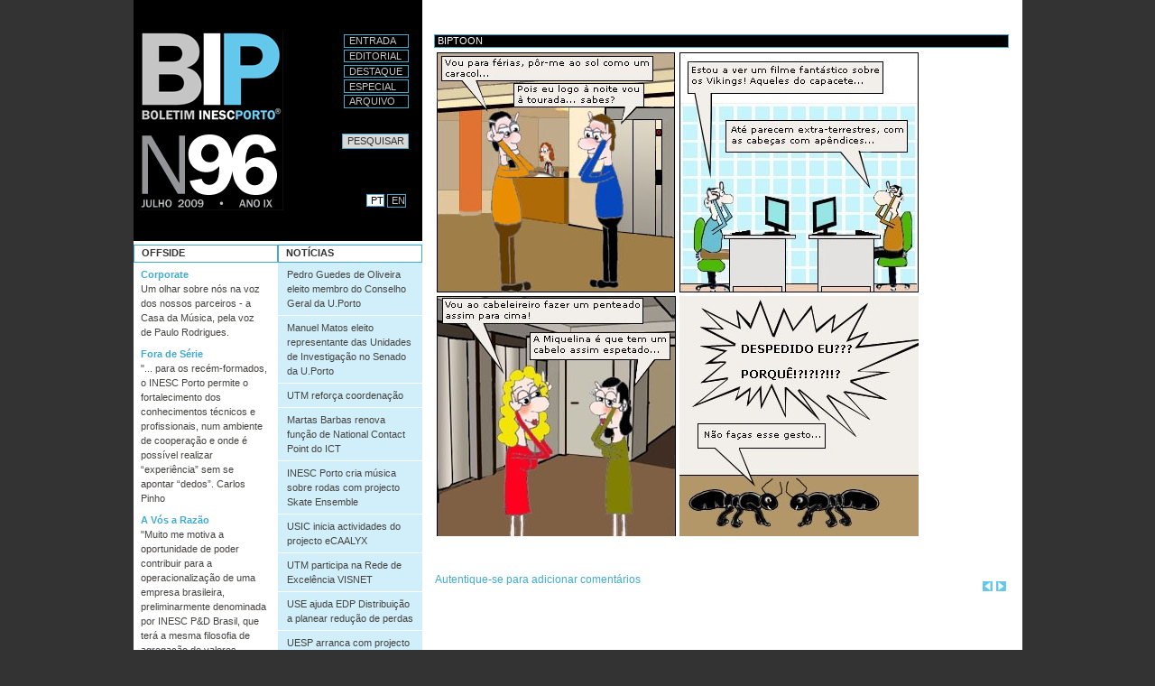

--- FILE ---
content_type: text/html;charset=utf-8
request_url: http://bip-archive.inesctec.pt/96/biptoon.html
body_size: 5984
content:



<!DOCTYPE html PUBLIC
  "-//W3C//DTD XHTML 1.0 Transitional//EN"
  "http://www.w3.org/TR/xhtml1/DTD/xhtml1-transitional.dtd">

<html xmlns="http://www.w3.org/1999/xhtml" xml:lang="pt" lang="pt">

  
    
    
    
    


  <head>

    <meta http-equiv="Content-Type" content="text/html; charset=utf-8" />

    <meta name="generator" content="Plone - http://plone.org" />

    
    <meta http-equiv="X-UA-Compatible" content="IE=edge" />

    
      <base href="http://bip-archive.inesctec.pt/96/biptoon.html" /><!--[if lt IE 7]></base><![endif]-->
    

    
        
  
    <meta property="og:site_name" content="BIP" />
    
    
        <meta property="og:image" content="http://bip-archive.inesctec.pt/logo.jpg" />
    
    
    <script src="http://connect.facebook.net/af_ZA/all.js#xfbml=1"></script>
  
  
  <script src="http://apis.google.com/js/plusone.js" type="text/javascript">{'parsetags': 'explicit','lang':'af_ZA'}</script>
  


<meta content="Mais cenas de como bamos indo porreiros..." name="description" />
<link rel="kss-base-url" href="http://bip-archive.inesctec.pt/96/biptoon.html/" />

  
    <style type="text/css" media="screen">@import url(http://bip-archive.inesctec.pt/portal_css/Plone%20Classic%20Theme/base-cachekey1139.css);</style>
    <link rel="stylesheet" type="text/css" media="screen" href="http://bip-archive.inesctec.pt/portal_css/Plone%20Classic%20Theme/resourcetinymce.stylesheetstinymce-cachekey5852.css" />
    <style type="text/css">@import url(http://bip-archive.inesctec.pt/portal_css/Plone%20Classic%20Theme/print-cachekey8617.css);</style>
        <!--[if lt IE 8]>    
    
    <link rel="stylesheet" type="text/css" media="screen" href="http://bip-archive.inesctec.pt/portal_css/Plone%20Classic%20Theme/IEFixes-cachekey0322.css" />
        <![endif]-->
    
    <style type="text/css">@import url(http://bip-archive.inesctec.pt/portal_css/Plone%20Classic%20Theme/easynewsletter-cachekey5144.css);</style>

  
    <link rel="stylesheet" data-rel="kinetic-stylesheet" type="text/kss" href="http://bip-archive.inesctec.pt/portal_kss/Plone%20Classic%20Theme/at-cachekey0887.kss" />
  
    <script type="text/javascript" src="http://bip-archive.inesctec.pt/portal_javascripts/Plone%20Classic%20Theme/jquery-cachekey4977.js"></script>
    <script type="text/javascript" src="http://bip-archive.inesctec.pt/portal_javascripts/Plone%20Classic%20Theme/livesearch2-cachekey3970.js"></script>
    <script type="text/javascript" src="http://bip-archive.inesctec.pt/portal_javascripts/Plone%20Classic%20Theme/resourcecollective.flowplayerflowplayer.min-cachekey1667.js"></script>
       <!--[if lt IE 8]>
     
    <script type="text/javascript" src="http://bip-archive.inesctec.pt/portal_javascripts/Plone%20Classic%20Theme/iefixes-cachekey5707.js"></script>
       <![endif]-->
     
    <script type="text/javascript" src="http://bip-archive.inesctec.pt/portal_javascripts/Plone%20Classic%20Theme/resourcecioppino.twothumbs.javascriptstwothumbs-cachekey5021.js"></script>


<title>Biptoon &mdash; BIP</title>

        

    <link rel="shortcut icon" type="image/x-icon" href="http://bip-archive.inesctec.pt/favicon.ico" />
    <link rel="apple-touch-icon" href="http://bip-archive.inesctec.pt/touch_icon.png" />



    <link rel="home" href="http://bip-archive.inesctec.pt" title="Página de entrada" />

    <link rel="contents" href="http://bip-archive.inesctec.pt/sitemap" title="Mapa do sítio" />




    <link rel="previous" href="http://bip-archive.inesctec.pt/96/jobs.html" title="Go to previous item" />

    <link rel="next" href="http://bip-archive.inesctec.pt/96/ficha-tecnica.html" title="Go to next item" />





    <link rel="search" href="http://bip-archive.inesctec.pt/search_form" title="Search this site" />



        <!-- Disable IE6 image toolbar -->
        <meta http-equiv="imagetoolbar" content="no" />

        
        

        
        

        
        

        
        
        
    
    
    <link rel="alternate" type="application/rss+xml" title="Notícias BIP.PT" href="/feeds/RSS" />
    <link rel="alternate" type="application/rss+xml" title="News BIP.EN" href="/en/feeds/RSS" />

  </head>

  <body class="template-newsbip_view portaltype-news-item site-sig-bip section-96" dir="ltr">
    <div id="visual-portal-wrapper">

      <div class="visualClear" id="clear-space-before-wrapper-table"><!-- -->
      </div>

      <table id="portal-columns">
        <tbody>
          <tr>
             <td id="portal-column-left">
                <table id="portal-table-left"><tr>
                  <td id="portal-column-top" colspan="2">
                    <div id="portal-top">
                      <div id="portal-header">
    <p class="hiddenStructure">
  <a accesskey="2" href="http://bip-archive.inesctec.pt/96/biptoon.html#content">Ir para o conteúdo.</a> |

  <a accesskey="6" href="http://bip-archive.inesctec.pt/96/biptoon.html#portal-globalnav">Ir para a navegação</a>
</p>


    <h5 class="hiddenStructure">Secções</h5>

    <ul id="portal-globalnav">
        <li id="portaltab-index_html" class="plain">

            
               <a href="http://bip-archive.inesctec.pt" title="">Entrada</a>
            

            

</li>
        <li id="portaltab-Editorial" class="plain">

            

            
               <a href="editorial.html" title="">Editorial</a>
            

</li>
        <li id="portaltab-Destaque" class="plain">

            

            
               <a href="destaque.html" title="">Destaque</a>
            

</li>
        <li id="portaltab-Especial" class="plain">

            

            
               <a href="especial.html" title="">Especial</a>
            

</li>
        <li id="portaltab-Arquivo" class="plain">

            

            
               <a href="arquivo.html" title="">Arquivo</a>
            

</li>
    </ul>


<div id="portal-mix">
<div id="portal-searchbox">
    <form name="searchform" action="search">
        <label for="searchGadget" class="hiddenStructure">Pesquisar</label>

        <div class="LSBox">
        <input name="SearchableText" type="text" size="18" title="Pesquisar" accesskey="4" class="inputLabel" id="searchGadget" />

        <!--SIG-->
        <input type="hidden" name="lang" value="pt" />

        <input class="searchButton" type="submit" value="Pesquisar" />
    
        <div class="searchSection">
            <input id="searchbox_currentfolder_only" class="noborder" type="checkbox" name="path" value="/bip/sig-bip/96" />
            <label for="searchbox_currentfolder_only" style="cursor: pointer">apenas na secção corrente</label>
        </div>

        <div class="LSResult" id="LSResult" style=""><div class="LSShadow" id="LSShadow"></div></div>
        </div>
    </form>

    <div id="portal-advanced-search" class="hiddenStructure">
        <a href="http://bip-archive.inesctec.pt/search_form" accesskey="5">Pesquisa Avançada…</a>
    </div>
</div>
<div id="portal-lang">
    <ul>
       
        <li class="selected"><a href="http://bip-archive.inesctec.pt">PT</a></li>
        <li class="plain"><a href="http://bip-archive.inesctec.pt/en">EN</a></li>
       

       

    </ul>
</div>
</div>
<a id="portal-logo" accesskey="1" href="http://bip-archive.inesctec.pt">
    <img alt="BIP logo" src="bip.gif" /></a>
</div>

                    </div>
                    
                  </td>
                </tr><tr>
                  
                  <td id="portal-column-one">
                    <div class="visualPadding">
                      
                        
<div id="portletwrapper-706c6f6e652e6c656674636f6c756d6e0a636f6e746578740a2f6269702f7369672d6269702f39360a6f666673696465" class="portletWrapper kssattr-portlethash-706c6f6e652e6c656674636f6c756d6e0a636f6e746578740a2f6269702f7369672d6269702f39360a6f666673696465"><dl class="portlet">

    <dt class="portletHeader">
        <span class="portletTopLeft"></span>
        <span>
           Offside
        </span>
        <span class="portletTopRight"></span>
    </dt>

    <dd class="portletItem">
      
        <a href="http://bip-archive.inesctec.pt/96/corporate.html" class="plain">
           Corporate</a>
<p>Um olhar sobre nós na voz dos nossos parceiros - a Casa da Música, pela voz de Paulo Rodrigues.</p>
      
      
        <a href="http://bip-archive.inesctec.pt/96/fora-de-serie.html" class="plain">
           Fora de Série</a>
<p>"... para os recém-formados, o INESC Porto permite o fortalecimento dos conhecimentos técnicos e profissionais, num ambiente de cooperação e onde é possível realizar “experiência” sem se apontar “dedos”. Carlos Pinho</p>
      
      
        <a href="http://bip-archive.inesctec.pt/96/a-vos-a-razao.html" class="plain">
           A Vós a Razão</a>
<p>"Muito me motiva a oportunidade de poder contribuir para a operacionalização de uma empresa brasileira, preliminarmente denominada por INESC P&amp;D Brasil, que terá a mesma filosofia de agregação de valores científicos e tecnológicos". Alexandre Rocco</p>
      
      
        <a href="http://bip-archive.inesctec.pt/96/asneira.html" class="plain">
           Asneira Livre</a>
<p>"Gostaria que fossem promovidas com alguma regularidade iniciativas tão diversas como uma aula de iniciação de surf, um workshop de comida saudável, um curso de prova de vinhos ou até no limite um torneio de curling". Pedro Souto</p>
      
      
        <a href="http://bip-archive.inesctec.pt/96/insolito.html" class="plain">
           Galeria do Insólito</a>
<p>Quem sabe se nos voltamos agora para a ciência dos dentes, próteses e implantes? E há vários tipos de implantes...</p>
      
      
        <a href="http://bip-archive.inesctec.pt/96/ecografia.html" class="plain">
           Ecografia</a>
<p>BIP tira Raio X a colaboradores do INESC Porto...</p>
      
      
        <a href="http://bip-archive.inesctec.pt/96/jobs.html" class="plain">
           Jobs 4 the Boys &amp; Girls</a>
<p>Referência a anúncios publicados pelo INESC Porto, oferecendo bolsas, contratos de trabalho e outras oportunidades do mesmo género...</p>
      
      
        <a href="http://bip-archive.inesctec.pt/96/biptoon.html" class="selected">
           Biptoon</a>
<p>Mais cenas de como bamos indo porreiros...</p>
      
    </dd>
</dl></div>

<div id="portletwrapper-706c6f6e652e6c656674636f6c756d6e0a636f6e746578740a2f6269702f7369672d6269702f39360a756c74696d6f732d636f6d65746172696f73" class="portletWrapper kssattr-portlethash-706c6f6e652e6c656674636f6c756d6e0a636f6e746578740a2f6269702f7369672d6269702f39360a756c74696d6f732d636f6d65746172696f73"></div>




                      
                      &nbsp;
                    </div>
                  </td>
                  

                  
                  <td id="portal-column-two">
                    <div class="visualPadding">
                      
                        
<div id="portletwrapper-706c6f6e652e7269676874636f6c756d6e0a636f6e746578740a2f6269702f7369672d6269702f39360a6e6f746963696173" class="portletWrapper kssattr-portlethash-706c6f6e652e7269676874636f6c756d6e0a636f6e746578740a2f6269702f7369672d6269702f39360a6e6f746963696173"><dl class="portlet">

    <dt class="portletHeader">
        <span class="portletTopLeft"></span>
        <span>Notícias</span>
        <span class="portletTopRight"></span>
    </dt>

    <dd class="portletItem odd">
     <ul>
      
       <li class="plain">
        <a href="http://bip-archive.inesctec.pt/96/noticia01.html">
           Pedro Guedes de Oliveira eleito membro do Conselho Geral da U.Porto</a>
       </li>
      
      
       <li class="plain">
        <a href="http://bip-archive.inesctec.pt/96/noticia02.html">
           Manuel Matos eleito representante das Unidades de Investigação no Senado da U.Porto</a>
       </li>
      
      
       <li class="plain">
        <a href="http://bip-archive.inesctec.pt/96/noticia03.html">
           UTM reforça coordenação</a>
       </li>
      
      
       <li class="plain">
        <a href="http://bip-archive.inesctec.pt/96/noticia04.html">
           Martas Barbas renova função de National Contact Point do ICT</a>
       </li>
      
      
       <li class="plain">
        <a href="http://bip-archive.inesctec.pt/96/noticia05.html">
           INESC Porto cria música sobre rodas com projecto Skate Ensemble</a>
       </li>
      
      
       <li class="plain">
        <a href="http://bip-archive.inesctec.pt/96/noticia06.html">
           USIC inicia actividades do projecto eCAALYX</a>
       </li>
      
      
       <li class="plain">
        <a href="http://bip-archive.inesctec.pt/96/noticia07.html">
           UTM participa na Rede de Excelência VISNET</a>
       </li>
      
      
       <li class="plain">
        <a href="http://bip-archive.inesctec.pt/96/noticia08.html">
           USE ajuda EDP Distribuição a planear redução de perdas</a>
       </li>
      
      
       <li class="plain">
        <a href="http://bip-archive.inesctec.pt/96/noticia09.html">
           UESP arranca com projecto Europeu FIT4U</a>
       </li>
      
      
       <li class="plain">
        <a href="http://bip-archive.inesctec.pt/96/noticia10.html">
           USIC participa em candidatura para Rede Temática Europeia de e-inclusão</a>
       </li>
      
      
       <li class="plain">
        <a href="http://bip-archive.inesctec.pt/96/noticia11.html">
           Cost Action da UTM passa primeira fase de selecção</a>
       </li>
      
      
       <li class="plain">
        <a href="http://bip-archive.inesctec.pt/96/noticia12.html">
           UOSE com palestra no Centro Hospitalar de Gaia</a>
       </li>
      
      
       <li class="plain">
        <a href="http://bip-archive.inesctec.pt/96/noticia13.html">
           UTM participa em conferência WoWMoM 2009</a>
       </li>
      
      
       <li class="plain">
        <a href="http://bip-archive.inesctec.pt/96/noticia14.html">
           INESC Porto oferece Verão musical no Porto</a>
       </li>
      
      
       <li class="plain">
        <a href="http://bip-archive.inesctec.pt/96/noticia15.html">
           INESC Porto, UTEN|Portugal e U.Porto organizam ICTPI ‘09</a>
       </li>
      
      
       <li class="plain">
        <a href="http://bip-archive.inesctec.pt/96/noticia16.html">
           UT Austin | Portugal, U.Porto e INESC Porto organizam ISDT 2009</a>
       </li>
      
      
       <li class="plain">
        <a href="http://bip-archive.inesctec.pt/96/noticia17.html">
           INESC Porto apresenta ciência e tecnologia a jovens do Ensino Secundário</a>
       </li>
      
      
       <li class="plain">
        <a href="http://bip-archive.inesctec.pt/96/noticia18.html">
           INESC Porto apoia jovem vencedor das Olimpíadas Internacionais de Física</a>
       </li>
      
      
       <li class="plain">
        <a href="http://bip-archive.inesctec.pt/96/noticia19.html">
           O BIP vai de férias</a>
       </li>
      
     </ul>
    </dd>

</dl></div>

<div id="portletwrapper-706c6f6e652e7269676874636f6c756d6e0a636f6e746578740a2f6269702f7369672d6269702f39360a696e6573632d706f72746f2d6c61" class="portletWrapper kssattr-portlethash-706c6f6e652e7269676874636f6c756d6e0a636f6e746578740a2f6269702f7369672d6269702f39360a696e6573632d706f72746f2d6c61"><dl class="portlet">

    <dt class="portletHeader">
        <span class="portletTopLeft"></span>
        <span>
           INESC Porto LA
        </span>
        <span class="portletTopRight"></span>
    </dt>

    <dd class="portletItem odd">
     <ul>
      
       <li class="plain">
        <a href="http://bip-archive.inesctec.pt/96/noticia-la1.html">
           Membros do CRACS coordenam 2º Simpósio Doutoral do MAP-i</a>
       </li>
      
      
       <li class="plain">
        <a href="http://bip-archive.inesctec.pt/96/noticia-la2.html">
           Investigador do LIAAD vence Prémio PremeIA</a>
       </li>
      
      
       <li class="plain">
        <a href="http://bip-archive.inesctec.pt/96/noticia-la3.html">
           UGEI co-organiza sessão especial sobre metaheurísticas</a>
       </li>
      
     </ul>
    </dd>

</dl></div>




                      
                      &nbsp;
                    </div>
                  </td>
                  
                </tr></table>                
            </td>

            
            <td id="portal-column-content">

              <div id="viewlet-above-content"></div>

              
                <div class="">

                    

                    <span id="contentTopLeft"></span>
                    <span id="contentTopRight"></span>

                    

    <dl class="portalMessage info" id="kssPortalMessage" style="display:none">
        <dt>Info</dt>
        <dd></dd>
    </dl>



                    
                    <div id="content">
                      
                      <div>
    

        

        <h1 class="documentFirstHeading"> 
            Biptoon
            <!--<metal:field use-macro="python:here.widget('title', mode='view')">
            Title
            </metal:field>-->
        </h1>

        

        



        

        

        <div id="parent-fieldname-text" class="plain">
            
<table class="invisible">
<tbody>
<tr>
<td><img src="http://bip-archive.inesctec.pt/96/imagens/Biptoon1.jpg/image_preview" title="Biptoon1" height="266" width="264" alt="Biptoon1" class="image-inline image-inline" /></td>
<td><img src="http://bip-archive.inesctec.pt/96/imagens/Biptoon2.JPG/image_preview" title="Biptoon2" height="266" width="265" alt="Biptoon2" class="image-inline image-inline" /></td>
</tr>
<tr>
<td><img src="http://bip-archive.inesctec.pt/96/imagens/Biptoon3.JPG/image_preview" title="Biptoon3" height="266" width="265" alt="Biptoon3" class="image-inline image-inline" /></td>
<td><img src="http://bip-archive.inesctec.pt/96/imagens/Biptoon4.JPG/image_preview" title="Biptoon4" height="266" width="265" alt="Biptoon4" class="image-inline image-inline" /></td>
</tr>
</tbody>
</table>

        </div>
        
        <div class="relatedItems">
    
        
            
        
    
</div>
        
        


    
</div>
                    </div>
                    

                    

                    <span id="contentBottomLeft"></span>
                    <span id="contentBottomRight"></span>

                </div>
              

              <div id="viewlet-below-content">

    

        <div class="listingBar">

            <div class="image-next">
            <a href="http://bip-archive.inesctec.pt/96/ficha-tecnica.html" title="Ficha Técnica"></a></div>

          
          
            <div class="image-previous">
            <a href="http://bip-archive.inesctec.pt/96/jobs.html" title="Jobs 4 the Boys &amp; Girls"></a></div>
          
          

       </div>

   




    <div class="discussion">

        

        
        <!--<tal:login condition="python:isAnon and not userHasReplyPermission and isDiscussionAllowed">
            <form action=""
                  tal:define="login_url view/login_url"
                  tal:condition="login_url"
                  tal:attributes="action login_url">
                <input type="submit" value="Log in to add comments"
                       i18n:translate="label_login_to_add_comments" />
            </form>
        </tal:login>-->

        <form action="http://bip-archive.inesctec.pt/login">
            <input class="discussion-standalone" type="submit" value="Autentique-se para adicionar comentários" />
        </form>

        
    </div>
</div>

            </td>
            


          </tr>
        </tbody>
      </table>
      

      <div class="visualClear" id="clear-space-before-footer"><!-- --></div>

      

        <div id="portal-footer">
   <div id="portal-footer-up">
      
      <a style="margin-left: 180px;" href="http://www.inesctec.pt" target="_blank"><img alt="INESC TEC Logo" title="INESC TEC Logo" src="portal_url/imagens/inesctec-bip-pt.png" /></a>
      <br />
      <div class="links-footer" style="float:left">
         
         
         
             <a href="http://bip-archive.inesctec.pt/96/biptoon.html/../ficha-tecnica.html">Ficha Técnica</a>
         
         
         
         | <a href="login_form">Entrar</a>
         
         
         
      </div>
      <div style="float:right">
             <a href="https://www.facebook.com/INESCTEC"><img height="16" width="16" src="/social/facebook2.gif" title="Follow us on facebook"></a>&nbsp;
             <a href="http://www.twitter.com/INESCTEC"><img height="16" width="16" src="/social/twitter.png" title="Follow us on twitter"></a>&nbsp;
             <a href="https://www.youtube.com/channel/UC2i-l2KZ8ZewLbjIPzbdrWw"><img height="16" width="16" src="/social/youtube.gif" title="Follow us on youtube"></a>&nbsp;
             <a href="http://www.linkedin.com/company/inesc-tec"><img height="16" width="16" src="/social/linkedin.gif" title="Follow us on linkedin"></a>&nbsp;
             <a href="https://www.instagram.com/inesctec"><img height="16" width="16" src="/social/instagram.gif" title="Follow us on Instagram"></a>&nbsp;
             <a href="http://bit.ly/googleplus-inesctec"><img height="16" width="16" src="/social/googleplus.png" title="Follow us on Goolge+"></a>
             &nbsp;&nbsp;&nbsp;&nbsp;&nbsp;&nbsp;&nbsp;
      </div>
   </div>
   <div class="special-footer" style="clear:both">
         <p><span class="mark">RESPONSABILIDADE</span> <span>O BIP é um boletim irreverente e não oficial e os artigos e opiniões publicados não pretendem traduzir a posição oficial da instituição, sendo da responsabilidade exclusiva dos seus autores.</span></p>
   </div>
</div>
<script type="text/javascript">
   var gaJsHost = (("https:" == document.location.protocol) ? "https://ssl." : "http://www.");
   document.write(unescape("%3Cscript src='" + gaJsHost + "google-analytics.com/ga.js' type='text/javascript'%3E%3C/script%3E"));
</script>
<script type="text/javascript">
   try {
      var pageTracker = _gat._getTracker("UA-3450262-3");
      pageTracker._trackPageview();
   } catch(err) {}
</script>
<div id="portal-colophon">

<div class="colophonWrapper">
    
    <!--<p tal:condition="python:lang=='pt'">
        Caso necessite de apoio na utilização desta plataforma, consulte a <a href="/help">Página de Ajuda</a>.<br />
        Pode também preencher um <a href="/contact-info">Formulário de Contacto</a>.
    </p>
    
    <p tal:condition="python:lang!='pt'">
        If you need assistance in using this plataform, please fill the  <a href="/contact-info">Contact Form</a>.
    </p>-->
</div>
</div>

      

      <div class="visualClear"><!-- --></div>
    </div>
<div id="kss-spinner"><img alt="" src="http://bip-archive.inesctec.pt/spinner.png" /></div>
</body>
</html>


--- FILE ---
content_type: text/css;charset=utf-8
request_url: http://bip-archive.inesctec.pt/portal_css/Plone%20Classic%20Theme/easynewsletter-cachekey5144.css
body_size: 3670
content:

/* - easynewsletter.css - */
@media screen {
/* http://bip-archive.inesctec.pt/portal_css/easynewsletter.css?original=1 */
/* */
/* */
input.easynewsletter_text {
width:98%;
}
input.easynewsletter_button {
width:100%;
text-align:left;
padding-left:20px
}
#enl_actions{
margin: 1em 0 2em 0;
padding:0.5em;
border-bottom: 1px solid #75AD0A;
}
#enl_actions li{
display: inline;
margin: 0 1em 0 0;
}
/* */

}


/* - ++resource++collective.flowplayer.css/flowplayer.css - */
@media screen {
/* http://bip-archive.inesctec.pt/portal_css/++resource++collective.flowplayer.css/flowplayer.css?original=1 */
/* */
.autoFlowPlayer {
display: block;
height: 250px;
width: 300px;
border: 0px;
}
.autoFlowPlayer.audio {
height: 27px;
}
.autoFlowPlayer.audio.minimal {
width: 40px;
}
.portletFlowPlayer .video {
height: 100px;
width: 100%;
}
.portletFlowPlayer .audio {
display: block;
height: 28px;
}
.playListFlowPlayer {
display:block;
}
}


/* - ++resource++collective.flowplayer.css/flowplayer-horizontal.css - */
@media screen {
/* http://bip-archive.inesctec.pt/portal_css/++resource++collective.flowplayer.css/flowplayer-horizontal.css?original=1 */
.flowPlaylistVisible a.playListFlowPlayer {
padding-left: 38px;
padding-bottom: 8px;
}
.flowPlaylistHidden .playlist_wrap {
display: none;
}
#pl {
height:80px;
border:1px solid #ddd;
width:584px;
position:relative;
overflow:hidden;
padding:5px 0;
float:left;
background:#f5fbfb url(++resource++collective.flowplayer.css/gradient.png) repeat-x scroll 0 0;
}
#pl div#flowPlaylist {
height:80px;
position:absolute;
width:10000em;
}
#pl div#flowPlaylist a {
background:transparent url(++resource++collective.flowplayer.css/entry.png) no-repeat scroll 0%;
color:#666;
float:left;
font-family:"bitstream vera sans","lucida grande","verdana";
font-size:11px;
height:60px;
margin:0px 4px;
padding:10px;
text-decoration:none;
width:117px;
}
#pl div#flowPlaylist a:hover {
background-position:-140px 0;
color:#000;
}
#pl div#flowPlaylist a.playing {
background-position:-280px 0;
color:#000;
}
#pl div#flowPlaylist a.paused {
background-position:-420px 0;
color:#000;
}
#pl div#flowPlaylist a.progress {
opacity:0.8;
}
#pl div#flowPlaylist em {
float:right;
margin-top:15px;
color:red;
font-style:normal;
}
a.nextPage, a.prevPage {
display:block;
width:18px;
height:18px;
background:url(++resource++collective.flowplayer.css/left.png) no-repeat;
margin:30px 10px;
cursor:pointer;
float:left;
}
a.nextPage:hover, a.prevPage:hover {
background-position:0px -18px;
}
a.nextPage {
background-image:url(++resource++collective.flowplayer.css/right.png);
}
a.nextPage.disabled, a.prevPage.disabled {
visibility:hidden;
}
}


/* - ++resource++cioppino.twothumbs.stylesheets/twothumbs.css - */
@media screen {
/* http://bip-archive.inesctec.pt/portal_css/++resource++cioppino.twothumbs.stylesheets/twothumbs.css?original=1 */
.thumb-rating{
float: right;
position: relative;
}
.total-thumbs-up .tally-total{
color: green;
}
.total-thumbs-down .tally-total{
color: red;
}
input.like-button, input.dislike-button{
padding: 10px 5px;
background-color:inherit;
background-image: url(++resource++cioppino.twothumbs.images/thumbs-sprite.png);
background-repeat: no-repeat;
border: 1px solid #eee;
cursor: pointer;
}
form input.like-button{
padding-left: 30px;
background-position: -39px -27px;
}
form input.dislike-button{
background-position: -13px -23px;
text-indent: -3000px;
white-space: nowrap;
width: 35px;
}
form .selected input.like-button{
background-position: -39px 5px;
}
form .selected input.dislike-button{
background-position: -13px 10px;
}
.twothumbs-feedback{
position: absolute;
z-index: 1;
width: 200%;
margin-left: -52%;
padding: 4%;
font-size: 90%;
border: 1px solid #555;
background-color: #ddd;
text-align: center;
right: 0; /* */
}
.twothumbs-feedback a.close-link:link {
border-bottom: 0;
float: right;
width: 13px;
height: 13px;
background: url(++resource++cioppino.twothumbs.images/thumbs-sprite.png) no-repeat 0 0;
}
.twothumbs-feedback a.close-link:link:hover {
background-position: 0 -13px;
}
.twothumbs-feedback a.close-link:link:active {
background-position: 0 -26px;
}

}


/* - ++resource++sl_stylesheets/social_like.css - */
@media screen {
/* http://bip-archive.inesctec.pt/portal_css/++resource++sl_stylesheets/social_like.css?original=1 */
#viewlet-social-like {margin-top: 5px;}
#viewlet-social-like .twitter-count-horizontal {height: 20px !important;}
#viewlet-social-like .fb_edge_widget_with_comment {position: relative; margin-top: 0px;}
.twitter-share-button {margin-top: 0.8px;}
.horizontal .fb_iframe_widget iframe {height: 23px !important;}
}


/* - ploneCustom.css - */
@media all {
/* http://bip-archive.inesctec.pt/portal_css/ploneCustom.css?original=1 */
/* */
/* */
/* *********************************************************************/
body {
font: 8.5pt "Trebuchet MS", "Lucida Grande", Verdana, Lucida, Helvetica, Arial, sans-serif;
background-color: transparent;
color: rgb(64,64,64);
margin:auto;
padding: 0;
background: rgb(51,51,51);
}
a, a:visited {
color: rgb(64,170,207);
background-color: transparent;
text-decoration: none !important;
}
a:hover {
color: rgb(162,222,244);
background-color: transparent;
text-decoration: none !important;
}
#portal-logo img {
border: 0;
padding: 0;
margin: 3em 0em 3em 6px; /**/
}
#portal-columns{
width: 970px;
padding:0;
margin:0;
}
#portal-column-left, #portal-table-left{
vertical-align: top;
border-collapse: collapse;
border-spacing: 0;
padding:0;
margin:0;
width: 320px;
}
#portal-column-content{
width: 650px;
padding: 38px 15px 0 13px;
text-align: justify;
}
#portal-column-top{
vertical-align: top;
border-collapse: collapse;
border-spacing: 0;
padding: 0;
margin: 0;
height: 264px;
}
#portal-top{
background: black;
border: 0;
}
#portal-header{
border-bottom: 2pt solid white;
}
#portal-cover-view {
overflow: hidden;
}
#portal-cover{
border:1px solid black;
}
#portal-cover img{
display:block;
}
/* ********************************************************************/
.portlet {
background: transparent;
border:0;
}
.portletItem {
background: transparent;
border:0;
color: rgb(70,68,65);
}
#portal-column-one{
vertical-align: top;
width: 160px;
}
#portal-column-one .portletHeader {
background:white;
padding: 0 8px;
border:1pt solid rgb(64,170,207);
font-weight: bold;
text-transform: uppercase;
font-size:8pt;
color: rgb(51,51,51);
}
#portal-column-one .visualPadding{
padding:0;
}
#portal-column-one a{
color: rgb(64,170,207);
font-size:8pt;
font-weight: bold;
border:0;
text-transform: none;
text-decoration: none;
}
#portal-column-one .portletItem {
padding: 5px 1em 0 8px;
margin: 0;
}
#portal-column-one .portletItem a.selected {
color: white;
background: rgb(64,170,207);
padding-right: 0.5em;
}
#portal-column-one .portletItem a:hover{
color: white;
background: rgb(64,170,207);
padding-right: 0.5em;
}
#portal-column-one .portletItem p{
font-size:8pt;
}
#portal-column-one .portlet-comments li a{
color: rgb(70,68,65);
}
#portal-column-two{
background:#D1EFFA;
vertical-align: top;
width: 160px;
}
#portal-column-two .visualPadding{
padding:0;
background: rgb(209,239,250);
}
#portal-column-two li{
list-style: none;
padding: 0;
margin: 0;
}
#portal-column-two .portletHeader {
background:white;
padding: 0 8px;
border:1pt solid rgb(64,170,207);
font-weight: bold;
text-transform: uppercase;
font-size:8pt;
color: rgb(51,51,51);
}
#portal-column-two .portletItem {
padding: 0;
margin: 0;
font-size:8pt;
}
#portal-column-two ul{
margin:0;
padding:0em;
}
#portal-column-two .portletItem li a {
color: rgb(70,68,65);
border-bottom: 1px solid white;
padding: 5px 10px 5px 10px;
margin: 0;
width: 140px;
display:block;
}
#portal-column-two li.selected a {
background-color:rgb(240,250,254);
border-bottom: 1px solid rgb(64,170,207);
}
#portal-column-two .portletItem li a:hover {
background-color:rgb(240,250,254);
border-bottom: 1px solid rgb(64,170,207);
}
/* *********************************************************************/
#portal-searchbox {
float: right;
margin: 0 14px 0 0;
* margin: 10px 14px 0 0;
padding: 0;
text-align: right;
height: 55px;
}
.searchSection{
display:none;
}
.livesearchContainer {
background-color: white;
}
#livesearchLegend{
background-color: black;
color: white;
border:0;
}
#searchGadget{
border:1pt solid rgb(64,170,207);
color: rgb(51,51,51);
background: rgb(217,217,217);
width: 6em;
margin: 0;
padding-left:0.5em;
text-transform:uppercase;
font-size:8pt;
}
#portal-searchbox input.searchButton{
display:none;
}
/* *********************************************************************/
.image-left {
border: 0;
}
.image-right {
margin: 0.5em 0 0.5em 0.5em;
border: 0;
}
.newsImageContainer {
float:none;
margin: 0 0 0.5em 0;
}
.newsImage {
border:0;
}
.image-previous a {
float: right;
display: block;
margin: 1em 0.2em 1em 0.2em;
width: 11px;
height: 11px;
background: transparent url(portal_url/imagens/anterior.gif) no-repeat;
}
.image-previous a:hover {
background-position: -11px 0;
}
.image-next a {
float:right;
display: block;
margin: 1em 0.2em 1em 0.2em;
width: 11px;
height: 11px;
background: transparent url(portal_url/imagens/seguinte.gif) no-repeat;
}
.image-next a:hover {
background-position: -11px 0;
}
/* *********************************************************************/
table.archive{
width: 100%;
border-spacing: 0;
border-collapse: collapse;
font-size:8pt;
}
table.archive th {
color: rgb(102,102,102);
border-bottom: 1pt solid rgb(64,170,207);
text-transform: uppercase;
margin:0;
}
table.archive th.special {
border-right: 1pt solid rgb(64,170,207);
}
table.archive td {
text-align: left;
padding:0.5em;
}
table.archive td.center {
text-align: center;
}
table.archive td.special-right{
color: rgb(128,128,128);
border-right: 1pt solid rgb(64,170,207);
padding:0.5em !important;
text-align: right;
}
table.archive td.special-center{
color: rgb(128,128,128);
border-right: 1pt solid rgb(64,170,207);
padding:0.5em;
text-align: center;
}
table.archive td a{
color: rgb(0,0,0);
padding: 0.2em !important;
text-decoration: none;
}
table.archive td a:hover{
color: rgb(255,255,255);
background-color: rgb(0,0,0) !important;
}
/* *******************************************************************/
#discussion{
padding:0;
margin:0;
}
.discussion-standalone{
background: none;
color: rgb(64,170,207);
cursor: pointer;
padding: 1px 1px 1px 1px;
font-size: 9pt;
border: 0;
text-align: left;
}
.comment {
background: transparent;
border: 0;
padding: 0;
margin:0;
font-size: 8pt;
}
.comment h1,
.comment h2,
.comment h3,
.comment h4,
.comment h5,
.comment h6 {
border-bottom: 0;
font-weight: normal;
}
.comment h3{
font-weight: bold;
border:0;
}
.comment h3 a {
font-weight: bold;
background-image:none;
margin:0;
padding:0;
}
.commentBody {
margin: 0;
}
/* ********************************************************************/
#content {
padding: 0 0 2em 0 !important;
}
h1{
color: white;
background: black;
border: 1pt solid rgb(64,170,207);
text-transform: uppercase;
font-weight: normal;
font-size:8pt;
padding-left: 0.3em;
}
h2{
color: rgb(64,170,207);
border-bottom: 1px solid rgb(64,170,207);
text-transform: uppercase;
font-size:9pt;
font-weight: normal;
}
h3{
color: rgb(0,0,0);
font-weight: bold;
font-size:9pt;
line-height: 1.5em;
padding: 1em 0 0 0;
}
h3 a{
color: rgb(0,0,0) !important;
text-decoration: none;
border-bottom: 1px solid rgb(64,170,207);
}
h3 a:hover{
color: rgb(102,102,102) !important;
}
h3 a:visited{
color: rgb(0,0,0);
}
.documentEditable .documentContent {
border:0;
}
#content a[href^="http:"], #content a.link-external {
text-decoration: none !important;
background:none;
padding:0;
}
.documentContent p a{
text-decoration: none;
border: 0;
}
.top{
vertical-align: top;
}
#visual-portal-wrapper{
background: white;
border: 0;
width:985px;
margin: 0 auto;
}
.documentContent {
background:white;
padding: 0 !important;
}
.documentContent p {
margin: 0 0 0.5em 0;
line-height: 15.5pt;
}
.documentContent ul {
list-style-image: url(portal_url/imagens/bolinha.gif);
list-style-type: disc;
margin: 0.5em 0 0 1.5em;
}
.documentDescription{
font-size:8pt;
font-weight: normal;
padding: 1em 0 0 0;
}
.documentActions {
padding: 2em 0 0 0;
border-top: 0;
}
.documentActions li{
background:white;
border:0;
}
#portal-cover-view a{
text-decoration: none;
border:0;
color: rgb(64,170,207) !important;
}
.listingBar{
clear: none;
border:0;
padding:0;
background: transparent;
text-align: right;
padding:0;
}
.listingBar span.previous,
.listingPrevious {
text-align: right;
margin: 0.2em;
padding:0;
}
.listingBar span.next,
.listingNext {
text-align: right;
margin-left: 0.2em;
}
#roleta{
margin:1em 0 0 0;
padding:0 0 0;
width:100%;
}
#roleta-image{
vertical-align: top;
width:105px;
}
#roleta h3{
color: black;
padding: 0;
margin:0;
border-bottom:1px solid rgb(64,170,207);
}
#roleta p{
padding-bottom: 1em;
}
#newsletter{
color: black;
margin-left:7em;
margin-right:7em;
margin-top:0.5em;
padding: 1em;
border-bottom:1px solid rgb(64,170,207);
background: rgb(251,251,251);
}
.documentFirstHead{
color: white;
background: rgb(51,51,51);
border: 1pt solid rgb(64,170,207);
text-transform: uppercase;
font-weight: normal;
font-size:8pt;
}
#newsletter-body {
font: 8.5pt "Trebuchet MS", "Lucida Grande", Verdana, Lucida, Helvetica, Arial, sans-serif;
background-color: transparent;
color: white;
margin:auto;
padding: 0;
width:970px;
background: rgb(51,51,51);
}
#newsletter dd{
line-height: 1.5em;
margin-bottom: 1.5em;
margin:0;
}
/* ***********************************************************************/
#portal-globalnav {
float:right;
font-size: 8pt;
background-color: transparent;
padding: 0;
white-space: nowrap;
list-style: none;
margin: 38px 15px 0 0;
line-height: normal;
height: 110px;
* height:auto;
}
#portal-globalnav li {
display: block;
margin: 0 0 0.2em 0;
padding: 0;
}
#portal-globalnav li a {
/* */
background-color: transparent;
color: #C5C5C5;
border:1pt solid rgb(64,170,207);
padding: 0 0 0 0.5em;
text-decoration: none;
text-transform: uppercase;
width: 6em;
display:block;
* display:inline-block;
margin-right: 0;
}
#portal-globalnav li.selected a {
/* */
background-color: white;
border:1pt solid rgb(64,170,207);
color: black;
}
#portal-globalnav li a:hover {
background-color: white;
border:1pt solid rgb(64,170,207);
* height:1%; /**/
color: black;
}
/* *******************************************************************/
#portal-mix{
float: right;
clear: right;
}
#portal-lang {
float: right;
clear: right;
background-color: transparent;
padding: 0 0.2em 0.2em 0;
list-style: none;
margin: 0 15px 0 0;
*margin: 13px 15px 0 0;
}
#portal-lang li {
display: inline;
margin: 0;
padding: 0;
}
#portal-lang li a {
/* */
background-color: transparent;
border:1pt solid rgb(64,170,207);
color: #C5C5C5;
height: auto;
padding: 0 0.3em 0 0.3em;
text-decoration: none;
text-transform: uppercase;
width: 1em;
display:inline-block;
line-height: normal;
}
#portal-lang li.selected a {
/* */
background: white;
border: 1px solid rgb(64,170,207);
color: black;
}
#portal-lang li a:hover {
background-color: white;
border-color: rgb(64,170,207);
color: black;
* height:1%; /**/
}
/* *********************************************************************/
#portal-footer {
background-color: transparent;
border-top: 3pt solid rgb(64,170,207);
border-bottom: 0;
float: none;
line-height: 1.2em;
margin: 1em 0em 1em 0em;
padding: 0.5em 0em 1em 11em;
text-align: left;
}
#portal-footer a{
color: rgb(102,102,102);
}
#portal-footer a:visited{
color: rgb(102,102,102);
}
#portal-footer a:hover{
color: rgb(153,153,153);
text-decoration: none;
}
#portal-footer-up{
font-size:8pt;
padding: 0.5em 0 0.5em 0;
color: rgb(64,170,207);
}
#portal-footer-up .copy{
color:rgb(0,143,180);
}
.links-footer{
padding-left:18.7em;
}
.special-footer{
font-size:7.5pt;
border-top:1pt solid rgb(64,170,207);
padding: 0.5em 0 0.5em 0;
margin-left:20.0em;
color: rgb(102,102,102);
}
.portletFooter{
background-color: transparent;
border: 0px;
}
.mark{
color:rgb(64,170,207);
}
.mark-name{
color:black;
font-weight:bold;
}
/* */
.documentByLine {
text-align: right;
}
/* */
#atrb_relatedItems{
background-color: white;
}
/* */
.autoFlowPlayer{
height: 300px;
width: 400px;
}
/* */
/* */

}

